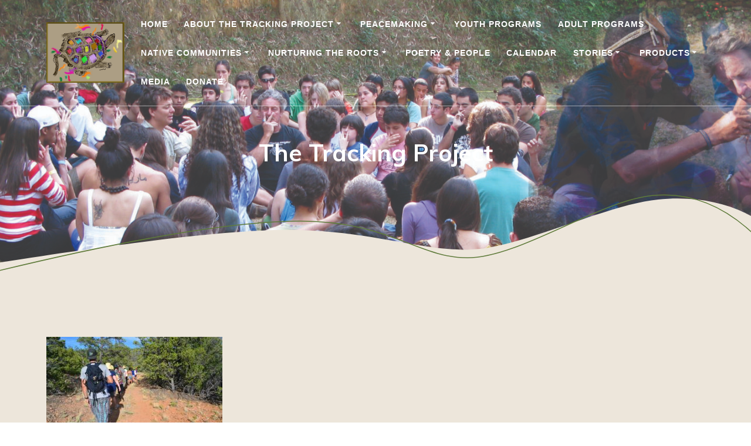

--- FILE ---
content_type: text/html; charset=UTF-8
request_url: https://thetrackingproject.org/nurturing-the-roots/dsc_3511/
body_size: 14902
content:
<!DOCTYPE html>
<html lang="en">
<head><style>img.lazy{min-height:1px}</style><link rel="preload" href="https://thetrackingproject.org/wp-content/plugins/w3-total-cache/pub/js/lazyload.min.js" as="script">
    <meta charset="UTF-8">
    <meta name="viewport" content="width=device-width, initial-scale=1">
    <link rel="profile" href="http://gmpg.org/xfn/11">

	    <script>
        (function (exports, d) {
            var _isReady = false,
                _event,
                _fns = [];

            function onReady(event) {
                d.removeEventListener("DOMContentLoaded", onReady);
                _isReady = true;
                _event = event;
                _fns.forEach(function (_fn) {
                    var fn = _fn[0],
                        context = _fn[1];
                    fn.call(context || exports, window.jQuery);
                });
            }

            function onReadyIe(event) {
                if (d.readyState === "complete") {
                    d.detachEvent("onreadystatechange", onReadyIe);
                    _isReady = true;
                    _event = event;
                    _fns.forEach(function (_fn) {
                        var fn = _fn[0],
                            context = _fn[1];
                        fn.call(context || exports, event);
                    });
                }
            }

            d.addEventListener && d.addEventListener("DOMContentLoaded", onReady) ||
            d.attachEvent && d.attachEvent("onreadystatechange", onReadyIe);

            function domReady(fn, context) {
                if (_isReady) {
                    fn.call(context, _event);
                }

                _fns.push([fn, context]);
            }

            exports.mesmerizeDomReady = domReady;
        })(window, document);
    </script>
	
	  <meta name='robots' content='index, follow, max-image-preview:large, max-snippet:-1, max-video-preview:-1' />

	<!-- This site is optimized with the Yoast SEO plugin v21.1 - https://yoast.com/wordpress/plugins/seo/ -->
	<title>Nurturing the Roots: Mentor Training - The Tracking Project</title>
	<link rel="canonical" href="https://thetrackingproject.org/nurturing-the-roots/dsc_3511/" />
	<meta property="og:locale" content="en_US" />
	<meta property="og:type" content="article" />
	<meta property="og:title" content="Nurturing the Roots: Mentor Training - The Tracking Project" />
	<meta property="og:description" content="Nurturing the Roots: Mentor Training" />
	<meta property="og:url" content="https://thetrackingproject.org/nurturing-the-roots/dsc_3511/" />
	<meta property="og:site_name" content="The Tracking Project" />
	<meta property="article:modified_time" content="2022-05-21T22:54:10+00:00" />
	<meta property="og:image" content="https://thetrackingproject.org/nurturing-the-roots/dsc_3511" />
	<meta property="og:image:width" content="2048" />
	<meta property="og:image:height" content="1365" />
	<meta property="og:image:type" content="image/jpeg" />
	<script type="application/ld+json" class="yoast-schema-graph">{"@context":"https://schema.org","@graph":[{"@type":"WebPage","@id":"https://thetrackingproject.org/nurturing-the-roots/dsc_3511/","url":"https://thetrackingproject.org/nurturing-the-roots/dsc_3511/","name":"Nurturing the Roots: Mentor Training - The Tracking Project","isPartOf":{"@id":"https://thetrackingproject.org/#website"},"primaryImageOfPage":{"@id":"https://thetrackingproject.org/nurturing-the-roots/dsc_3511/#primaryimage"},"image":{"@id":"https://thetrackingproject.org/nurturing-the-roots/dsc_3511/#primaryimage"},"thumbnailUrl":"https://thetrackingproject.org/wp-content/uploads/2022/05/DSC_3511.jpg","datePublished":"2022-05-10T02:16:50+00:00","dateModified":"2022-05-21T22:54:10+00:00","breadcrumb":{"@id":"https://thetrackingproject.org/nurturing-the-roots/dsc_3511/#breadcrumb"},"inLanguage":"en","potentialAction":[{"@type":"ReadAction","target":["https://thetrackingproject.org/nurturing-the-roots/dsc_3511/"]}]},{"@type":"ImageObject","inLanguage":"en","@id":"https://thetrackingproject.org/nurturing-the-roots/dsc_3511/#primaryimage","url":"https://thetrackingproject.org/wp-content/uploads/2022/05/DSC_3511.jpg","contentUrl":"https://thetrackingproject.org/wp-content/uploads/2022/05/DSC_3511.jpg","width":2048,"height":1365,"caption":"Nurturing the Roots: Mentor Training"},{"@type":"BreadcrumbList","@id":"https://thetrackingproject.org/nurturing-the-roots/dsc_3511/#breadcrumb","itemListElement":[{"@type":"ListItem","position":1,"name":"Home","item":"https://thetrackingproject.org/"},{"@type":"ListItem","position":2,"name":"Nurturing the Roots","item":"https://thetrackingproject.org/nurturing-the-roots/"},{"@type":"ListItem","position":3,"name":"Nurturing the Roots: Mentor Training"}]},{"@type":"WebSite","@id":"https://thetrackingproject.org/#website","url":"https://thetrackingproject.org/","name":"The Tracking Project","description":"The Tracking Project","publisher":{"@id":"https://thetrackingproject.org/#organization"},"potentialAction":[{"@type":"SearchAction","target":{"@type":"EntryPoint","urlTemplate":"https://thetrackingproject.org/?s={search_term_string}"},"query-input":"required name=search_term_string"}],"inLanguage":"en"},{"@type":"Organization","@id":"https://thetrackingproject.org/#organization","name":"The Tracking Project","url":"https://thetrackingproject.org/","logo":{"@type":"ImageObject","inLanguage":"en","@id":"https://thetrackingproject.org/#/schema/logo/image/","url":"https://thetrackingproject.org/wp-content/uploads/2021/11/turtlecolor-icon.png","contentUrl":"https://thetrackingproject.org/wp-content/uploads/2021/11/turtlecolor-icon.png","width":800,"height":621,"caption":"The Tracking Project"},"image":{"@id":"https://thetrackingproject.org/#/schema/logo/image/"}}]}</script>
	<!-- / Yoast SEO plugin. -->


<link rel='dns-prefetch' href='//fonts.googleapis.com' />
<link rel="alternate" type="application/rss+xml" title="The Tracking Project &raquo; Feed" href="https://thetrackingproject.org/feed/" />
<link rel="alternate" type="application/rss+xml" title="The Tracking Project &raquo; Comments Feed" href="https://thetrackingproject.org/comments/feed/" />
<script type="text/javascript">
window._wpemojiSettings = {"baseUrl":"https:\/\/s.w.org\/images\/core\/emoji\/14.0.0\/72x72\/","ext":".png","svgUrl":"https:\/\/s.w.org\/images\/core\/emoji\/14.0.0\/svg\/","svgExt":".svg","source":{"concatemoji":"https:\/\/thetrackingproject.org\/wp-includes\/js\/wp-emoji-release.min.js?ver=6.1.8"}};
/*! This file is auto-generated */
!function(e,a,t){var n,r,o,i=a.createElement("canvas"),p=i.getContext&&i.getContext("2d");function s(e,t){var a=String.fromCharCode,e=(p.clearRect(0,0,i.width,i.height),p.fillText(a.apply(this,e),0,0),i.toDataURL());return p.clearRect(0,0,i.width,i.height),p.fillText(a.apply(this,t),0,0),e===i.toDataURL()}function c(e){var t=a.createElement("script");t.src=e,t.defer=t.type="text/javascript",a.getElementsByTagName("head")[0].appendChild(t)}for(o=Array("flag","emoji"),t.supports={everything:!0,everythingExceptFlag:!0},r=0;r<o.length;r++)t.supports[o[r]]=function(e){if(p&&p.fillText)switch(p.textBaseline="top",p.font="600 32px Arial",e){case"flag":return s([127987,65039,8205,9895,65039],[127987,65039,8203,9895,65039])?!1:!s([55356,56826,55356,56819],[55356,56826,8203,55356,56819])&&!s([55356,57332,56128,56423,56128,56418,56128,56421,56128,56430,56128,56423,56128,56447],[55356,57332,8203,56128,56423,8203,56128,56418,8203,56128,56421,8203,56128,56430,8203,56128,56423,8203,56128,56447]);case"emoji":return!s([129777,127995,8205,129778,127999],[129777,127995,8203,129778,127999])}return!1}(o[r]),t.supports.everything=t.supports.everything&&t.supports[o[r]],"flag"!==o[r]&&(t.supports.everythingExceptFlag=t.supports.everythingExceptFlag&&t.supports[o[r]]);t.supports.everythingExceptFlag=t.supports.everythingExceptFlag&&!t.supports.flag,t.DOMReady=!1,t.readyCallback=function(){t.DOMReady=!0},t.supports.everything||(n=function(){t.readyCallback()},a.addEventListener?(a.addEventListener("DOMContentLoaded",n,!1),e.addEventListener("load",n,!1)):(e.attachEvent("onload",n),a.attachEvent("onreadystatechange",function(){"complete"===a.readyState&&t.readyCallback()})),(e=t.source||{}).concatemoji?c(e.concatemoji):e.wpemoji&&e.twemoji&&(c(e.twemoji),c(e.wpemoji)))}(window,document,window._wpemojiSettings);
</script>
<style type="text/css">
img.wp-smiley,
img.emoji {
	display: inline !important;
	border: none !important;
	box-shadow: none !important;
	height: 1em !important;
	width: 1em !important;
	margin: 0 0.07em !important;
	vertical-align: -0.1em !important;
	background: none !important;
	padding: 0 !important;
}
</style>
	<link rel='stylesheet' id='wp-block-library-css' href='https://thetrackingproject.org/wp-includes/css/dist/block-library/style.min.css?ver=6.1.8' type='text/css' media='all' />
<link rel='stylesheet' id='classic-theme-styles-css' href='https://thetrackingproject.org/wp-includes/css/classic-themes.min.css?ver=1' type='text/css' media='all' />
<style id='global-styles-inline-css' type='text/css'>
body{--wp--preset--color--black: #000000;--wp--preset--color--cyan-bluish-gray: #abb8c3;--wp--preset--color--white: #ffffff;--wp--preset--color--pale-pink: #f78da7;--wp--preset--color--vivid-red: #cf2e2e;--wp--preset--color--luminous-vivid-orange: #ff6900;--wp--preset--color--luminous-vivid-amber: #fcb900;--wp--preset--color--light-green-cyan: #7bdcb5;--wp--preset--color--vivid-green-cyan: #00d084;--wp--preset--color--pale-cyan-blue: #8ed1fc;--wp--preset--color--vivid-cyan-blue: #0693e3;--wp--preset--color--vivid-purple: #9b51e0;--wp--preset--gradient--vivid-cyan-blue-to-vivid-purple: linear-gradient(135deg,rgba(6,147,227,1) 0%,rgb(155,81,224) 100%);--wp--preset--gradient--light-green-cyan-to-vivid-green-cyan: linear-gradient(135deg,rgb(122,220,180) 0%,rgb(0,208,130) 100%);--wp--preset--gradient--luminous-vivid-amber-to-luminous-vivid-orange: linear-gradient(135deg,rgba(252,185,0,1) 0%,rgba(255,105,0,1) 100%);--wp--preset--gradient--luminous-vivid-orange-to-vivid-red: linear-gradient(135deg,rgba(255,105,0,1) 0%,rgb(207,46,46) 100%);--wp--preset--gradient--very-light-gray-to-cyan-bluish-gray: linear-gradient(135deg,rgb(238,238,238) 0%,rgb(169,184,195) 100%);--wp--preset--gradient--cool-to-warm-spectrum: linear-gradient(135deg,rgb(74,234,220) 0%,rgb(151,120,209) 20%,rgb(207,42,186) 40%,rgb(238,44,130) 60%,rgb(251,105,98) 80%,rgb(254,248,76) 100%);--wp--preset--gradient--blush-light-purple: linear-gradient(135deg,rgb(255,206,236) 0%,rgb(152,150,240) 100%);--wp--preset--gradient--blush-bordeaux: linear-gradient(135deg,rgb(254,205,165) 0%,rgb(254,45,45) 50%,rgb(107,0,62) 100%);--wp--preset--gradient--luminous-dusk: linear-gradient(135deg,rgb(255,203,112) 0%,rgb(199,81,192) 50%,rgb(65,88,208) 100%);--wp--preset--gradient--pale-ocean: linear-gradient(135deg,rgb(255,245,203) 0%,rgb(182,227,212) 50%,rgb(51,167,181) 100%);--wp--preset--gradient--electric-grass: linear-gradient(135deg,rgb(202,248,128) 0%,rgb(113,206,126) 100%);--wp--preset--gradient--midnight: linear-gradient(135deg,rgb(2,3,129) 0%,rgb(40,116,252) 100%);--wp--preset--duotone--dark-grayscale: url('#wp-duotone-dark-grayscale');--wp--preset--duotone--grayscale: url('#wp-duotone-grayscale');--wp--preset--duotone--purple-yellow: url('#wp-duotone-purple-yellow');--wp--preset--duotone--blue-red: url('#wp-duotone-blue-red');--wp--preset--duotone--midnight: url('#wp-duotone-midnight');--wp--preset--duotone--magenta-yellow: url('#wp-duotone-magenta-yellow');--wp--preset--duotone--purple-green: url('#wp-duotone-purple-green');--wp--preset--duotone--blue-orange: url('#wp-duotone-blue-orange');--wp--preset--font-size--small: 13px;--wp--preset--font-size--medium: 20px;--wp--preset--font-size--large: 36px;--wp--preset--font-size--x-large: 42px;--wp--preset--spacing--20: 0.44rem;--wp--preset--spacing--30: 0.67rem;--wp--preset--spacing--40: 1rem;--wp--preset--spacing--50: 1.5rem;--wp--preset--spacing--60: 2.25rem;--wp--preset--spacing--70: 3.38rem;--wp--preset--spacing--80: 5.06rem;}:where(.is-layout-flex){gap: 0.5em;}body .is-layout-flow > .alignleft{float: left;margin-inline-start: 0;margin-inline-end: 2em;}body .is-layout-flow > .alignright{float: right;margin-inline-start: 2em;margin-inline-end: 0;}body .is-layout-flow > .aligncenter{margin-left: auto !important;margin-right: auto !important;}body .is-layout-constrained > .alignleft{float: left;margin-inline-start: 0;margin-inline-end: 2em;}body .is-layout-constrained > .alignright{float: right;margin-inline-start: 2em;margin-inline-end: 0;}body .is-layout-constrained > .aligncenter{margin-left: auto !important;margin-right: auto !important;}body .is-layout-constrained > :where(:not(.alignleft):not(.alignright):not(.alignfull)){max-width: var(--wp--style--global--content-size);margin-left: auto !important;margin-right: auto !important;}body .is-layout-constrained > .alignwide{max-width: var(--wp--style--global--wide-size);}body .is-layout-flex{display: flex;}body .is-layout-flex{flex-wrap: wrap;align-items: center;}body .is-layout-flex > *{margin: 0;}:where(.wp-block-columns.is-layout-flex){gap: 2em;}.has-black-color{color: var(--wp--preset--color--black) !important;}.has-cyan-bluish-gray-color{color: var(--wp--preset--color--cyan-bluish-gray) !important;}.has-white-color{color: var(--wp--preset--color--white) !important;}.has-pale-pink-color{color: var(--wp--preset--color--pale-pink) !important;}.has-vivid-red-color{color: var(--wp--preset--color--vivid-red) !important;}.has-luminous-vivid-orange-color{color: var(--wp--preset--color--luminous-vivid-orange) !important;}.has-luminous-vivid-amber-color{color: var(--wp--preset--color--luminous-vivid-amber) !important;}.has-light-green-cyan-color{color: var(--wp--preset--color--light-green-cyan) !important;}.has-vivid-green-cyan-color{color: var(--wp--preset--color--vivid-green-cyan) !important;}.has-pale-cyan-blue-color{color: var(--wp--preset--color--pale-cyan-blue) !important;}.has-vivid-cyan-blue-color{color: var(--wp--preset--color--vivid-cyan-blue) !important;}.has-vivid-purple-color{color: var(--wp--preset--color--vivid-purple) !important;}.has-black-background-color{background-color: var(--wp--preset--color--black) !important;}.has-cyan-bluish-gray-background-color{background-color: var(--wp--preset--color--cyan-bluish-gray) !important;}.has-white-background-color{background-color: var(--wp--preset--color--white) !important;}.has-pale-pink-background-color{background-color: var(--wp--preset--color--pale-pink) !important;}.has-vivid-red-background-color{background-color: var(--wp--preset--color--vivid-red) !important;}.has-luminous-vivid-orange-background-color{background-color: var(--wp--preset--color--luminous-vivid-orange) !important;}.has-luminous-vivid-amber-background-color{background-color: var(--wp--preset--color--luminous-vivid-amber) !important;}.has-light-green-cyan-background-color{background-color: var(--wp--preset--color--light-green-cyan) !important;}.has-vivid-green-cyan-background-color{background-color: var(--wp--preset--color--vivid-green-cyan) !important;}.has-pale-cyan-blue-background-color{background-color: var(--wp--preset--color--pale-cyan-blue) !important;}.has-vivid-cyan-blue-background-color{background-color: var(--wp--preset--color--vivid-cyan-blue) !important;}.has-vivid-purple-background-color{background-color: var(--wp--preset--color--vivid-purple) !important;}.has-black-border-color{border-color: var(--wp--preset--color--black) !important;}.has-cyan-bluish-gray-border-color{border-color: var(--wp--preset--color--cyan-bluish-gray) !important;}.has-white-border-color{border-color: var(--wp--preset--color--white) !important;}.has-pale-pink-border-color{border-color: var(--wp--preset--color--pale-pink) !important;}.has-vivid-red-border-color{border-color: var(--wp--preset--color--vivid-red) !important;}.has-luminous-vivid-orange-border-color{border-color: var(--wp--preset--color--luminous-vivid-orange) !important;}.has-luminous-vivid-amber-border-color{border-color: var(--wp--preset--color--luminous-vivid-amber) !important;}.has-light-green-cyan-border-color{border-color: var(--wp--preset--color--light-green-cyan) !important;}.has-vivid-green-cyan-border-color{border-color: var(--wp--preset--color--vivid-green-cyan) !important;}.has-pale-cyan-blue-border-color{border-color: var(--wp--preset--color--pale-cyan-blue) !important;}.has-vivid-cyan-blue-border-color{border-color: var(--wp--preset--color--vivid-cyan-blue) !important;}.has-vivid-purple-border-color{border-color: var(--wp--preset--color--vivid-purple) !important;}.has-vivid-cyan-blue-to-vivid-purple-gradient-background{background: var(--wp--preset--gradient--vivid-cyan-blue-to-vivid-purple) !important;}.has-light-green-cyan-to-vivid-green-cyan-gradient-background{background: var(--wp--preset--gradient--light-green-cyan-to-vivid-green-cyan) !important;}.has-luminous-vivid-amber-to-luminous-vivid-orange-gradient-background{background: var(--wp--preset--gradient--luminous-vivid-amber-to-luminous-vivid-orange) !important;}.has-luminous-vivid-orange-to-vivid-red-gradient-background{background: var(--wp--preset--gradient--luminous-vivid-orange-to-vivid-red) !important;}.has-very-light-gray-to-cyan-bluish-gray-gradient-background{background: var(--wp--preset--gradient--very-light-gray-to-cyan-bluish-gray) !important;}.has-cool-to-warm-spectrum-gradient-background{background: var(--wp--preset--gradient--cool-to-warm-spectrum) !important;}.has-blush-light-purple-gradient-background{background: var(--wp--preset--gradient--blush-light-purple) !important;}.has-blush-bordeaux-gradient-background{background: var(--wp--preset--gradient--blush-bordeaux) !important;}.has-luminous-dusk-gradient-background{background: var(--wp--preset--gradient--luminous-dusk) !important;}.has-pale-ocean-gradient-background{background: var(--wp--preset--gradient--pale-ocean) !important;}.has-electric-grass-gradient-background{background: var(--wp--preset--gradient--electric-grass) !important;}.has-midnight-gradient-background{background: var(--wp--preset--gradient--midnight) !important;}.has-small-font-size{font-size: var(--wp--preset--font-size--small) !important;}.has-medium-font-size{font-size: var(--wp--preset--font-size--medium) !important;}.has-large-font-size{font-size: var(--wp--preset--font-size--large) !important;}.has-x-large-font-size{font-size: var(--wp--preset--font-size--x-large) !important;}
.wp-block-navigation a:where(:not(.wp-element-button)){color: inherit;}
:where(.wp-block-columns.is-layout-flex){gap: 2em;}
.wp-block-pullquote{font-size: 1.5em;line-height: 1.6;}
</style>
<link rel='stylesheet' id='titan-adminbar-styles-css' href='https://thetrackingproject.org/wp-content/plugins/anti-spam/assets/css/admin-bar.css?ver=7.3.5' type='text/css' media='all' />
<link rel='stylesheet' id='jquery-ui-css' href='https://thetrackingproject.org/wp-content/plugins/soundy-background-music/css/jquery-ui-1.12.1/jquery-ui.css?ver=6.1.8' type='text/css' media='all' />
<link rel='stylesheet' id='soundy_front_end-css' href='https://thetrackingproject.org/wp-content/plugins/soundy-background-music/css/style-front-end.css?ver=6.1.8' type='text/css' media='all' />
<link rel='stylesheet' id='widgetopts-styles-css' href='https://thetrackingproject.org/wp-content/plugins/widget-options/assets/css/widget-options.css' type='text/css' media='all' />
<link rel='stylesheet' id='widgets-on-pages-css' href='https://thetrackingproject.org/wp-content/plugins/widgets-on-pages/public/css/widgets-on-pages-public.css?ver=1.4.0' type='text/css' media='all' />
<link rel='stylesheet' id='h5ap-public-css' href='https://thetrackingproject.org/wp-content/plugins/html5-audio-player/assets/css/style.css?ver=1757554701' type='text/css' media='all' />
<link rel='stylesheet' id='wp-lightbox-2.min.css-css' href='https://thetrackingproject.org/wp-content/plugins/wp-lightbox-2/styles/lightbox.min.css?ver=1.3.4' type='text/css' media='all' />
<link rel='stylesheet' id='parent-style-css' href='https://thetrackingproject.org/wp-content/themes/mesmerize/style.css?ver=6.1.8' type='text/css' media='all' />
<link rel='stylesheet' id='child-style-css' href='https://thetrackingproject.org/wp-content/themes/mesmerize-child-mesmerize-child/style.css?ver=6.1.8' type='text/css' media='all' />
<link rel='stylesheet' id='mesmerize-style-css' href='https://thetrackingproject.org/wp-content/themes/mesmerize-child-mesmerize-child/style.css?ver=1.0' type='text/css' media='all' />
<style id='mesmerize-style-inline-css' type='text/css'>
img.logo.dark, img.custom-logo{width:auto;max-height:103px !important;}
/** cached kirki style */@media screen and (min-width: 768px){.header{background-position:center center;}}.mesmerize-front-page .header-separator .svg-white-bg{fill:#ffffff!important;}.mesmerize-front-page .header-separator path.svg-accent{stroke:rgb(151,144,82)!important;}.mesmerize-front-page .header-separator svg{height:42px!important;}.header.color-overlay:after{filter:invert(0%) ;}body .header .svg-white-bg{fill:#F5FAFD!important;}.mesmerize-inner-page .header .svg-accent{stroke:rgb(95,123,59)!important;}.header-separator svg{height:154px!important;}.header-homepage .header-description-row{padding-top:14%;padding-bottom:8%;}.inner-header-description{padding-top:8%;padding-bottom:15%;}.mesmerize-front-page .navigation-bar.bordered{border-bottom-color:rgba(141,144,7,0.5);border-bottom-width:1px;border-bottom-style:solid;}.mesmerize-inner-page .navigation-bar.bordered{border-bottom-color:rgba(255, 255, 255, 0.5);border-bottom-width:1px;border-bottom-style:solid;}@media screen and (max-width:767px){.header-homepage .header-description-row{padding-top:10%;padding-bottom:10%;}}@media only screen and (min-width: 768px){.header-content .align-holder{width:85%!important;}.inner-header-description{text-align:center!important;}}
</style>
<link rel='stylesheet' id='mesmerize-style-bundle-css' href='https://thetrackingproject.org/wp-content/themes/mesmerize/assets/css/theme.bundle.min.css?ver=1.0' type='text/css' media='all' />
<link rel='stylesheet' id='mesmerize-fonts-css' href="" data-href='https://fonts.googleapis.com/css?family=Open+Sans%3A300%2C400%2C600%2C700%7CMuli%3A300%2C300italic%2C400%2C400italic%2C600%2C600italic%2C700%2C700italic%2C900%2C900italic%7CPlayfair+Display%3A400%2C400italic%2C700%2C700italic&#038;subset=latin%2Clatin-ext&#038;display=swap' type='text/css' media='all' />
<script type='text/javascript' src='https://thetrackingproject.org/wp-includes/js/jquery/jquery.min.js?ver=3.6.1' id='jquery-core-js'></script>
<script type='text/javascript' src='https://thetrackingproject.org/wp-includes/js/jquery/jquery-migrate.min.js?ver=3.3.2' id='jquery-migrate-js'></script>
<script type='text/javascript' id='jquery-js-after'>
    
        (function () {
            function setHeaderTopSpacing() {

                setTimeout(function() {
                  var headerTop = document.querySelector('.header-top');
                  var headers = document.querySelectorAll('.header-wrapper .header,.header-wrapper .header-homepage');

                  for (var i = 0; i < headers.length; i++) {
                      var item = headers[i];
                      item.style.paddingTop = headerTop.getBoundingClientRect().height + "px";
                  }

                    var languageSwitcher = document.querySelector('.mesmerize-language-switcher');

                    if(languageSwitcher){
                        languageSwitcher.style.top = "calc( " +  headerTop.getBoundingClientRect().height + "px + 1rem)" ;
                    }
                    
                }, 100);

             
            }

            window.addEventListener('resize', setHeaderTopSpacing);
            window.mesmerizeSetHeaderTopSpacing = setHeaderTopSpacing
            mesmerizeDomReady(setHeaderTopSpacing);
        })();
    
    
</script>
<script type='text/javascript' src='https://thetrackingproject.org/wp-content/plugins/soundy-background-music/js/front-end.js?ver=6.1.8' id='soundy-front-end-js'></script>
<link rel="https://api.w.org/" href="https://thetrackingproject.org/wp-json/" /><link rel="alternate" type="application/json" href="https://thetrackingproject.org/wp-json/wp/v2/media/4830" /><link rel="EditURI" type="application/rsd+xml" title="RSD" href="https://thetrackingproject.org/xmlrpc.php?rsd" />
<link rel="wlwmanifest" type="application/wlwmanifest+xml" href="https://thetrackingproject.org/wp-includes/wlwmanifest.xml" />
<meta name="generator" content="WordPress 6.1.8" />
<link rel='shortlink' href='https://thetrackingproject.org/?p=4830' />
<link rel="alternate" type="application/json+oembed" href="https://thetrackingproject.org/wp-json/oembed/1.0/embed?url=https%3A%2F%2Fthetrackingproject.org%2Fnurturing-the-roots%2Fdsc_3511%2F" />
<link rel="alternate" type="text/xml+oembed" href="https://thetrackingproject.org/wp-json/oembed/1.0/embed?url=https%3A%2F%2Fthetrackingproject.org%2Fnurturing-the-roots%2Fdsc_3511%2F&#038;format=xml" />
            <style>
                .mejs-container:has(.plyr){height: auto; background: transparent} .mejs-container:has(.plyr) .mejs-controls {display: none}
                .h5ap_all {
                    --shadow-color: 197deg 32% 65%;
                    border-radius: 6px;
                    box-shadow: 0px 0px 9.6px hsl(var(--shadow-color)/.36),0 1.7px 1.9px 0px hsl(var(--shadow-color)/.36),0 4.3px 1.8px -1.7px hsl(var(--shadow-color)/.36),-0.1px 10.6px 11.9px -2.5px hsl(var(--shadow-color)/.36);
                    margin: 16px auto;
                }
            </style>
                    <script>
                function h5vpLoader({id, source, type}){
                    const element = document.getElementById(id);
                    if(!element && !srcLoaded){
                        if(type === 'script'){
                            const script = document.createElement('script');
                            script.src = `https://thetrackingproject.org/wp-content/plugins/html5-audio-player/${source}`;
                            script.id = id;
                            document.getElementsByTagName("head")[0].appendChild(script);
                        }
                        if(type === 'css'){
                            const link = document.createElement('link');
                            link.href = `https://thetrackingproject.org/wp-content/plugins/html5-audio-player/${source}`;
                            link.rel = 'stylesheet';
                            document.getElementsByTagName("head")[0].appendChild(link);
                        }
                    }
                }

                function loadHVPAssets(){
                    const assets = [
                        {id: 'h5ap-public-css', source: 'assets/css/style.css', type: 'css'},
                        {id: 'bplugins-plyrio-css', source: 'assets/css/player.min.css', type: 'css'},
                        {id: 'bplugins-plyrio-js', source: 'js/player.js', type: 'script'},
                        {id: 'h5ap-player-js', source: 'dist/player.js', type: 'script'},
                    ];

                    if(typeof hpublic === 'undefined'){
                        const script = document.createElement('script');
                        script.innerText = `var hpublic = {siteUrl: 'https://thetrackingproject.org', userId: 0}`;
                        document.getElementsByTagName("head")[0].appendChild(script);
                    }
                    assets.map(item => h5vpLoader(item));
                }
                document.addEventListener('DOMContentLoaded', function(){
                    const isPlayer = document.querySelector(".h5ap_player");
                    if(isPlayer){
                        loadHVPAssets();
                    }
                })
            </script>
        		<style>
			span.h5ap_single_button {
				background: #000;
				width: 50px;
				height: 50px;
				border-radius: 50px;
			}
			span#h5ap_single_button span svg {
				fill: #ffffff !important;
				cursor: pointer;
			}
			span.h5ap_single_button span svg {
				height: 25px;
				width: 25px;
			}
			#skin_default .plyr__control,#skin_default .plyr__time{color: #4f5b5f}
			#skin_default .plyr__control:hover{background: #1aafff;color: #f5f5f5}
			#skin_default .plyr__controls {background: #f5f5f5}
			#skin_default .plyr__controls__item input {color: #1aafff}
			.plyr {--plyr-color-main: #4f5b5f}
			/* Custom Css */
						</style>
		    <script type="text/javascript" data-name="async-styles">
        (function () {
            var links = document.querySelectorAll('link[data-href]');
            for (var i = 0; i < links.length; i++) {
                var item = links[i];
                item.href = item.getAttribute('data-href')
            }
        })();
    </script>
	<style type="text/css">.broken_link, a.broken_link {
	text-decoration: line-through;
}</style><style type="text/css">.heading{width:10sec;}</style><link rel="icon" href="https://thetrackingproject.org/wp-content/uploads/2021/11/cropped-site-icon-1-32x32.png" sizes="32x32" />
<link rel="icon" href="https://thetrackingproject.org/wp-content/uploads/2021/11/cropped-site-icon-1-192x192.png" sizes="192x192" />
<link rel="apple-touch-icon" href="https://thetrackingproject.org/wp-content/uploads/2021/11/cropped-site-icon-1-180x180.png" />
<meta name="msapplication-TileImage" content="https://thetrackingproject.org/wp-content/uploads/2021/11/cropped-site-icon-1-270x270.png" />
		<style type="text/css" id="wp-custom-css">
			/* body background colors and font sizes and colors */
body {
    color: #18100a;
    background-color: #ede6db !important;
}
body .header .svg-white-bg {
    fill: #ede6db!important;
}
.page .svg-white-bg {
    fill: #ede6db!important;
}
body {
    background: #18100a;
    color: #3c434a;
    font-family: -apple-system,BlinkMacSystemFont,"Segoe UI",Roboto,Oxygen-Sans,Ubuntu,Cantarell,"Helvetica Neue",sans-serif;
    font-size: 16px;
    line-height: 1.4em;
    min-width: 600px;
}
body.custom-background, .mesmerize-front-page.mesmerize-content-padding .page-content, .mesmerize-inner-page .page-content, .mesmerize-inner-page .content {
    background-color: #ede6db;
}
.mesmerize-inner-page .page-content, .mesmerize-inner-page .content, .mesmerize-front-page.mesmerize-content-padding .page-content {
    background-color: #ede6db !important;
}
.mesmerize-front-page .header-separator .svg-white-bg {
    fill: #ede6db!important;
}
/* fonts */
.elementor-widget-text-editor {
    color: #000000;
	  }
a {
    color: #2C5E1A;
}
.elementor-2844 .elementor-element.elementor-element-80b0d76 .elementor-heading-title {
    color: #756300;
}
h2 {
	color: #756300;
}
blockquote {
    color: #756300;
}
/* captions */
time, cite, small, figcaption {
    font-size: 12px;
	  margin-top: 10px;
}
.elementor-widget-image .widget-image-caption {
    color: #000000;
}
.wp-caption {
    background: #ede6db;
}
/* homepage hero image and title sizes */
p.header-subtitle2, p.header-subtitle {
    font-size: 2.5rem;
    margin-bottom: 0;
		font-weight: bolder;
}
.elementor-widget-heading .elementor-heading-title {
    color: #345414;
}
input, textarea, select {
    background-color: #ede6db;
}
@media screen and (max-width: 488px){

.header-homepage{
min-height:300px !important;
padding-bottom:0px !important;
margin-top:100px !important;
}
.mesmerize-content-padding #page > .page-content, .mesmerize-inner-page #page > .page-content {
    padding-top: 1rem;
    padding-bottom: 1rem;
}
.backstretch-item img{
width: 400px !important;
left: 0 !important;
top: 0 !important;
position: absolute !important;
height: 220px !important;
}
.backstretch{
height:250px !important;
}
	}

@media screen and (max-width: 488px){
	h1.hero-title {
    font-size: 1.9rem;
	  margin-top: 10px;
    line-height: 0.8;
}
	h2, .h2 {
    font-size: 2.5rem !important;
    line-height: 2.5rem !important;
}
p.header-subtitle2, p.header-subtitle {
    font-size: 1.9rem;
    margin-bottom: 0;
	  margin-left: 0px;
	  margin-right: 200px;
}
}
h1.hero-title {
	display: none;
}
		</style>
			<style id="page-content-custom-styles">
			</style>
	        <style data-name="header-shapes">
            .header.color-overlay:after {background:url(https://thetrackingproject.org/wp-content/themes/mesmerize/assets/images/header-shapes/circles.png) center center/ cover no-repeat}        </style>
            <style data-name="background-content-colors">
        .mesmerize-inner-page .page-content,
        .mesmerize-inner-page .content,
        .mesmerize-front-page.mesmerize-content-padding .page-content {
            background-color: #F5FAFD;
        }
    </style>
    </head>

<body class="attachment attachment-template-default attachmentid-4830 attachment-jpeg wp-custom-logo overlap-first-section offcanvas_menu-tablet mesmerize-inner-page elementor-default elementor-kit-2743">
<svg xmlns="http://www.w3.org/2000/svg" viewBox="0 0 0 0" width="0" height="0" focusable="false" role="none" style="visibility: hidden; position: absolute; left: -9999px; overflow: hidden;" ><defs><filter id="wp-duotone-dark-grayscale"><feColorMatrix color-interpolation-filters="sRGB" type="matrix" values=" .299 .587 .114 0 0 .299 .587 .114 0 0 .299 .587 .114 0 0 .299 .587 .114 0 0 " /><feComponentTransfer color-interpolation-filters="sRGB" ><feFuncR type="table" tableValues="0 0.49803921568627" /><feFuncG type="table" tableValues="0 0.49803921568627" /><feFuncB type="table" tableValues="0 0.49803921568627" /><feFuncA type="table" tableValues="1 1" /></feComponentTransfer><feComposite in2="SourceGraphic" operator="in" /></filter></defs></svg><svg xmlns="http://www.w3.org/2000/svg" viewBox="0 0 0 0" width="0" height="0" focusable="false" role="none" style="visibility: hidden; position: absolute; left: -9999px; overflow: hidden;" ><defs><filter id="wp-duotone-grayscale"><feColorMatrix color-interpolation-filters="sRGB" type="matrix" values=" .299 .587 .114 0 0 .299 .587 .114 0 0 .299 .587 .114 0 0 .299 .587 .114 0 0 " /><feComponentTransfer color-interpolation-filters="sRGB" ><feFuncR type="table" tableValues="0 1" /><feFuncG type="table" tableValues="0 1" /><feFuncB type="table" tableValues="0 1" /><feFuncA type="table" tableValues="1 1" /></feComponentTransfer><feComposite in2="SourceGraphic" operator="in" /></filter></defs></svg><svg xmlns="http://www.w3.org/2000/svg" viewBox="0 0 0 0" width="0" height="0" focusable="false" role="none" style="visibility: hidden; position: absolute; left: -9999px; overflow: hidden;" ><defs><filter id="wp-duotone-purple-yellow"><feColorMatrix color-interpolation-filters="sRGB" type="matrix" values=" .299 .587 .114 0 0 .299 .587 .114 0 0 .299 .587 .114 0 0 .299 .587 .114 0 0 " /><feComponentTransfer color-interpolation-filters="sRGB" ><feFuncR type="table" tableValues="0.54901960784314 0.98823529411765" /><feFuncG type="table" tableValues="0 1" /><feFuncB type="table" tableValues="0.71764705882353 0.25490196078431" /><feFuncA type="table" tableValues="1 1" /></feComponentTransfer><feComposite in2="SourceGraphic" operator="in" /></filter></defs></svg><svg xmlns="http://www.w3.org/2000/svg" viewBox="0 0 0 0" width="0" height="0" focusable="false" role="none" style="visibility: hidden; position: absolute; left: -9999px; overflow: hidden;" ><defs><filter id="wp-duotone-blue-red"><feColorMatrix color-interpolation-filters="sRGB" type="matrix" values=" .299 .587 .114 0 0 .299 .587 .114 0 0 .299 .587 .114 0 0 .299 .587 .114 0 0 " /><feComponentTransfer color-interpolation-filters="sRGB" ><feFuncR type="table" tableValues="0 1" /><feFuncG type="table" tableValues="0 0.27843137254902" /><feFuncB type="table" tableValues="0.5921568627451 0.27843137254902" /><feFuncA type="table" tableValues="1 1" /></feComponentTransfer><feComposite in2="SourceGraphic" operator="in" /></filter></defs></svg><svg xmlns="http://www.w3.org/2000/svg" viewBox="0 0 0 0" width="0" height="0" focusable="false" role="none" style="visibility: hidden; position: absolute; left: -9999px; overflow: hidden;" ><defs><filter id="wp-duotone-midnight"><feColorMatrix color-interpolation-filters="sRGB" type="matrix" values=" .299 .587 .114 0 0 .299 .587 .114 0 0 .299 .587 .114 0 0 .299 .587 .114 0 0 " /><feComponentTransfer color-interpolation-filters="sRGB" ><feFuncR type="table" tableValues="0 0" /><feFuncG type="table" tableValues="0 0.64705882352941" /><feFuncB type="table" tableValues="0 1" /><feFuncA type="table" tableValues="1 1" /></feComponentTransfer><feComposite in2="SourceGraphic" operator="in" /></filter></defs></svg><svg xmlns="http://www.w3.org/2000/svg" viewBox="0 0 0 0" width="0" height="0" focusable="false" role="none" style="visibility: hidden; position: absolute; left: -9999px; overflow: hidden;" ><defs><filter id="wp-duotone-magenta-yellow"><feColorMatrix color-interpolation-filters="sRGB" type="matrix" values=" .299 .587 .114 0 0 .299 .587 .114 0 0 .299 .587 .114 0 0 .299 .587 .114 0 0 " /><feComponentTransfer color-interpolation-filters="sRGB" ><feFuncR type="table" tableValues="0.78039215686275 1" /><feFuncG type="table" tableValues="0 0.94901960784314" /><feFuncB type="table" tableValues="0.35294117647059 0.47058823529412" /><feFuncA type="table" tableValues="1 1" /></feComponentTransfer><feComposite in2="SourceGraphic" operator="in" /></filter></defs></svg><svg xmlns="http://www.w3.org/2000/svg" viewBox="0 0 0 0" width="0" height="0" focusable="false" role="none" style="visibility: hidden; position: absolute; left: -9999px; overflow: hidden;" ><defs><filter id="wp-duotone-purple-green"><feColorMatrix color-interpolation-filters="sRGB" type="matrix" values=" .299 .587 .114 0 0 .299 .587 .114 0 0 .299 .587 .114 0 0 .299 .587 .114 0 0 " /><feComponentTransfer color-interpolation-filters="sRGB" ><feFuncR type="table" tableValues="0.65098039215686 0.40392156862745" /><feFuncG type="table" tableValues="0 1" /><feFuncB type="table" tableValues="0.44705882352941 0.4" /><feFuncA type="table" tableValues="1 1" /></feComponentTransfer><feComposite in2="SourceGraphic" operator="in" /></filter></defs></svg><svg xmlns="http://www.w3.org/2000/svg" viewBox="0 0 0 0" width="0" height="0" focusable="false" role="none" style="visibility: hidden; position: absolute; left: -9999px; overflow: hidden;" ><defs><filter id="wp-duotone-blue-orange"><feColorMatrix color-interpolation-filters="sRGB" type="matrix" values=" .299 .587 .114 0 0 .299 .587 .114 0 0 .299 .587 .114 0 0 .299 .587 .114 0 0 " /><feComponentTransfer color-interpolation-filters="sRGB" ><feFuncR type="table" tableValues="0.098039215686275 1" /><feFuncG type="table" tableValues="0 0.66274509803922" /><feFuncB type="table" tableValues="0.84705882352941 0.41960784313725" /><feFuncA type="table" tableValues="1 1" /></feComponentTransfer><feComposite in2="SourceGraphic" operator="in" /></filter></defs></svg><style>
.screen-reader-text[href="#page-content"]:focus {
   background-color: #f1f1f1;
   border-radius: 3px;
   box-shadow: 0 0 2px 2px rgba(0, 0, 0, 0.6);
   clip: auto !important;
   clip-path: none;
   color: #21759b;

}
</style>
<a class="skip-link screen-reader-text" href="#page-content">Skip to content</a>

<div  id="page-top" class="header-top">
		<div class="navigation-bar boxed bordered" >
    <div class="navigation-wrapper gridContainer">
    	<div class="row basis-auto">
	        <div class="logo_col col-xs col-sm-fit">
	            <a href="https://thetrackingproject.org/" class="logo-link dark" rel="home" itemprop="url"  data-type="group"  data-dynamic-mod="true"><img width="2664" height="1990" src="data:image/svg+xml,%3Csvg%20xmlns='http://www.w3.org/2000/svg'%20viewBox='0%200%202664%201990'%3E%3C/svg%3E" data-src="https://thetrackingproject.org/wp-content/uploads/2023/05/cropped-TP-logo-300-DPI-white-logo-on-black-cropped.png" class="logo dark lazy" alt="" decoding="async" itemprop="logo" data-srcset="https://thetrackingproject.org/wp-content/uploads/2023/05/cropped-TP-logo-300-DPI-white-logo-on-black-cropped.png 2664w, https://thetrackingproject.org/wp-content/uploads/2023/05/cropped-TP-logo-300-DPI-white-logo-on-black-cropped-300x224.png 300w, https://thetrackingproject.org/wp-content/uploads/2023/05/cropped-TP-logo-300-DPI-white-logo-on-black-cropped-900x672.png 900w, https://thetrackingproject.org/wp-content/uploads/2023/05/cropped-TP-logo-300-DPI-white-logo-on-black-cropped-768x574.png 768w, https://thetrackingproject.org/wp-content/uploads/2023/05/cropped-TP-logo-300-DPI-white-logo-on-black-cropped-1536x1147.png 1536w, https://thetrackingproject.org/wp-content/uploads/2023/05/cropped-TP-logo-300-DPI-white-logo-on-black-cropped-2048x1530.png 2048w, https://thetrackingproject.org/wp-content/uploads/2023/05/cropped-TP-logo-300-DPI-white-logo-on-black-cropped-1024x765.png 1024w, https://thetrackingproject.org/wp-content/uploads/2023/05/cropped-TP-logo-300-DPI-white-logo-on-black-cropped-1446x1080.png 1446w" data-sizes="(max-width: 2664px) 100vw, 2664px" /></a><a href="https://thetrackingproject.org/" class="custom-logo-link" data-type="group"  data-dynamic-mod="true" rel="home"><img width="800" height="621" src="data:image/svg+xml,%3Csvg%20xmlns='http://www.w3.org/2000/svg'%20viewBox='0%200%20800%20621'%3E%3C/svg%3E" data-src="https://thetrackingproject.org/wp-content/uploads/2021/11/turtlecolor-icon.png" class="custom-logo lazy" alt="The Tracking Project Turtle Icon" decoding="async" data-srcset="https://thetrackingproject.org/wp-content/uploads/2021/11/turtlecolor-icon.png 800w, https://thetrackingproject.org/wp-content/uploads/2021/11/turtlecolor-icon-300x233.png 300w, https://thetrackingproject.org/wp-content/uploads/2021/11/turtlecolor-icon-768x596.png 768w" data-sizes="(max-width: 800px) 100vw, 800px" /></a>	        </div>
	        <div class="main_menu_col col-xs">
	            <div id="mainmenu_container" class="row"><ul id="main_menu" class="active-line-bottom main-menu dropdown-menu"><li id="menu-item-1440" class="menu-item menu-item-type-custom menu-item-object-custom menu-item-home menu-item-1440"><a href="https://thetrackingproject.org/">Home</a></li>
<li id="menu-item-1441" class="menu-item menu-item-type-post_type menu-item-object-page menu-item-has-children menu-item-1441"><a href="https://thetrackingproject.org/about/">About the Tracking Project</a>
<ul class="sub-menu">
	<li id="menu-item-3662" class="menu-item menu-item-type-post_type menu-item-object-page menu-item-3662"><a href="https://thetrackingproject.org/about/">About Us</a></li>
	<li id="menu-item-7011" class="menu-item menu-item-type-post_type menu-item-object-page menu-item-7011"><a href="https://thetrackingproject.org/message-from-the-director-2023-2/">Message from the Director 2025</a></li>
	<li id="menu-item-1442" class="menu-item menu-item-type-post_type menu-item-object-page menu-item-1442"><a href="https://thetrackingproject.org/about/turtle-story/">Turtle Story</a></li>
	<li id="menu-item-1444" class="menu-item menu-item-type-post_type menu-item-object-page menu-item-1444"><a href="https://thetrackingproject.org/lineage/our-teachers/">Lineage &#8211; Our Teachers</a></li>
	<li id="menu-item-1449" class="menu-item menu-item-type-post_type menu-item-object-page menu-item-1449"><a href="https://thetrackingproject.org/lineage/native-advisory-council/">Native Advisory Council</a></li>
	<li id="menu-item-1445" class="menu-item menu-item-type-post_type menu-item-object-page menu-item-1445"><a href="https://thetrackingproject.org/lineage/staff/">Staff</a></li>
</ul>
</li>
<li id="menu-item-1530" class="menu-item menu-item-type-post_type menu-item-object-page menu-item-has-children menu-item-1530"><a href="https://thetrackingproject.org/peacemaking/">Peacemaking</a>
<ul class="sub-menu">
	<li id="menu-item-2604" class="menu-item menu-item-type-post_type menu-item-object-page menu-item-2604"><a href="https://thetrackingproject.org/planting-the-tree-of-peace-hawaii/">Planting the Tree of Peace 2017</a></li>
	<li id="menu-item-1533" class="menu-item menu-item-type-post_type menu-item-object-page menu-item-1533"><a href="https://thetrackingproject.org/the-tree-of-peace-in-hawaii/">The Tree of Peace in Hawai’i 1990 &#8211; 2009</a></li>
	<li id="menu-item-1532" class="menu-item menu-item-type-post_type menu-item-object-page menu-item-1532"><a href="https://thetrackingproject.org/tracking-the-roots-of-peace/">Tracking the Roots of Peace</a></li>
	<li id="menu-item-1603" class="menu-item menu-item-type-post_type menu-item-object-page menu-item-1603"><a href="https://thetrackingproject.org/remembering-jake-tekaronianeken-swamp/">Remembering Jake Swamp</a></li>
	<li id="menu-item-2062" class="menu-item menu-item-type-post_type menu-item-object-page menu-item-2062"><a href="https://thetrackingproject.org/healing-ceremonies-island/">Kohemalamalama O Kanaloa</a></li>
	<li id="menu-item-1531" class="menu-item menu-item-type-post_type menu-item-object-page menu-item-1531"><a href="https://thetrackingproject.org/dave-martine-ramah-peacemaker/">Dave Martine, Peacemaker</a></li>
</ul>
</li>
<li id="menu-item-2953" class="menu-item menu-item-type-post_type menu-item-object-page menu-item-2953"><a href="https://thetrackingproject.org/youth/">Youth Programs</a></li>
<li id="menu-item-5921" class="menu-item menu-item-type-post_type menu-item-object-page menu-item-5921"><a href="https://thetrackingproject.org/adult-camps/">Adult Programs</a></li>
<li id="menu-item-1485" class="menu-item menu-item-type-post_type menu-item-object-page menu-item-has-children menu-item-1485"><a href="https://thetrackingproject.org/native-communities/">Native Communities</a>
<ul class="sub-menu">
	<li id="menu-item-1486" class="menu-item menu-item-type-post_type menu-item-object-page menu-item-1486"><a href="https://thetrackingproject.org/native-leadership-camps/">Native Leadership Camps NM 2009</a></li>
	<li id="menu-item-1487" class="menu-item menu-item-type-post_type menu-item-object-page menu-item-1487"><a href="https://thetrackingproject.org/2004-ganondagan-native-american-dance-music-festival/">Ganondagan Festival 2004</a></li>
	<li id="menu-item-1597" class="menu-item menu-item-type-post_type menu-item-object-page menu-item-1597"><a href="https://thetrackingproject.org/indian-time-1985/">Indian Time Onchiota Tracking 1985</a></li>
</ul>
</li>
<li id="menu-item-1467" class="menu-item menu-item-type-post_type menu-item-object-page menu-item-has-children menu-item-1467"><a href="https://thetrackingproject.org/nurturing-the-roots/">Nurturing the Roots</a>
<ul class="sub-menu">
	<li id="menu-item-4993" class="menu-item menu-item-type-post_type menu-item-object-page menu-item-4993"><a href="https://thetrackingproject.org/nurturing-the-roots/">Background &#038; History</a></li>
	<li id="menu-item-1456" class="menu-item menu-item-type-post_type menu-item-object-page menu-item-has-children menu-item-1456"><a href="https://thetrackingproject.org/arts-of-life/">International</a>
	<ul class="sub-menu">
		<li id="menu-item-6669" class="menu-item menu-item-type-post_type menu-item-object-page menu-item-6669"><a href="https://thetrackingproject.org/africa/">Africa</a></li>
		<li id="menu-item-6117" class="menu-item menu-item-type-post_type menu-item-object-page menu-item-6117"><a href="https://thetrackingproject.org/elementor-6109/">Australia</a></li>
		<li id="menu-item-6664" class="menu-item menu-item-type-post_type menu-item-object-page menu-item-6664"><a href="https://thetrackingproject.org/brazil/">Brazil</a></li>
		<li id="menu-item-6656" class="menu-item menu-item-type-post_type menu-item-object-page menu-item-6656"><a href="https://thetrackingproject.org/french-polynesia/">French Polynesia</a></li>
		<li id="menu-item-6692" class="menu-item menu-item-type-post_type menu-item-object-page menu-item-6692"><a href="https://thetrackingproject.org/hawaii/">Hawai’i</a></li>
		<li id="menu-item-6675" class="menu-item menu-item-type-post_type menu-item-object-page menu-item-6675"><a href="https://thetrackingproject.org/north-america/">North America/ Turtle Island</a></li>
		<li id="menu-item-6653" class="menu-item menu-item-type-post_type menu-item-object-page menu-item-6653"><a href="https://thetrackingproject.org/philippine-mentor-program/">Philippines</a></li>
		<li id="menu-item-6649" class="menu-item menu-item-type-post_type menu-item-object-page menu-item-6649"><a href="https://thetrackingproject.org/sweden/">Sweden</a></li>
	</ul>
</li>
</ul>
</li>
<li id="menu-item-6884" class="menu-item menu-item-type-post_type menu-item-object-page menu-item-6884"><a href="https://thetrackingproject.org/poets-poetry/">Poetry &#038; People</a></li>
<li id="menu-item-1466" class="menu-item menu-item-type-post_type menu-item-object-page menu-item-1466"><a href="https://thetrackingproject.org/calendar/">Calendar</a></li>
<li id="menu-item-1478" class="menu-item menu-item-type-post_type menu-item-object-page menu-item-has-children menu-item-1478"><a href="https://thetrackingproject.org/articles/">Stories</a>
<ul class="sub-menu">
	<li id="menu-item-1484" class="menu-item menu-item-type-post_type menu-item-object-page menu-item-1484"><a href="https://thetrackingproject.org/stories/">Nala and the Big Storm</a></li>
	<li id="menu-item-1479" class="menu-item menu-item-type-post_type menu-item-object-page menu-item-1479"><a href="https://thetrackingproject.org/natural-spirituality-opening-the-book-of-nature/">Natural Spirituality: Opening the Book of Nature</a></li>
	<li id="menu-item-1480" class="menu-item menu-item-type-post_type menu-item-object-page menu-item-1480"><a href="https://thetrackingproject.org/a-theft-of-spirit/">A Theft of Spirit?</a></li>
	<li id="menu-item-1481" class="menu-item menu-item-type-post_type menu-item-object-page menu-item-1481"><a href="https://thetrackingproject.org/finding-our-place-on-earth-again-an-interview-with-john-stokes/">Finding Our Place on Earth Again: An Interview with John Stokes</a></li>
	<li id="menu-item-1482" class="menu-item menu-item-type-post_type menu-item-object-page menu-item-1482"><a href="https://thetrackingproject.org/a-profile-of-the-tracking-project-positioning-ourselves-in-a-changing-world/">A Profile of The Tracking Project: Positioning Ourselves in a Changing World</a></li>
	<li id="menu-item-1483" class="menu-item menu-item-type-post_type menu-item-object-page menu-item-1483"><a href="https://thetrackingproject.org/real-life-role-models-young-and-dauntless/">Real-Life Role Models: Young and Dauntless</a></li>
</ul>
</li>
<li id="menu-item-1488" class="menu-item menu-item-type-post_type menu-item-object-page menu-item-has-children menu-item-1488"><a href="https://thetrackingproject.org/products/">Products</a>
<ul class="sub-menu">
	<li id="menu-item-1813" class="menu-item menu-item-type-post_type menu-item-object-page menu-item-1813"><a href="https://thetrackingproject.org/the-tracking-project-apparel/">Apparel (Hats &#038; Shirts)</a></li>
	<li id="menu-item-1782" class="menu-item menu-item-type-post_type menu-item-object-page menu-item-1782"><a href="https://thetrackingproject.org/the-tracking-project-teaching-resources/">Teaching Resources</a></li>
</ul>
</li>
<li id="menu-item-1918" class="menu-item menu-item-type-post_type menu-item-object-page menu-item-1918"><a href="https://thetrackingproject.org/media/">Media</a></li>
<li id="menu-item-1438" class="menu-item menu-item-type-post_type menu-item-object-page menu-item-1438"><a href="https://thetrackingproject.org/donate/">DONATE</a></li>
</ul></div>    <a href="#" data-component="offcanvas" data-target="#offcanvas-wrapper" data-direction="right" data-width="300px" data-push="false">
        <div class="bubble"></div>
        <i class="fa fa-bars"></i>
    </a>
    <div id="offcanvas-wrapper" class="hide force-hide  offcanvas-right">
        <div class="offcanvas-top">
            <div class="logo-holder">
                <a href="https://thetrackingproject.org/" class="logo-link dark" rel="home" itemprop="url"  data-type="group"  data-dynamic-mod="true"><img width="2664" height="1990" src="data:image/svg+xml,%3Csvg%20xmlns='http://www.w3.org/2000/svg'%20viewBox='0%200%202664%201990'%3E%3C/svg%3E" data-src="https://thetrackingproject.org/wp-content/uploads/2023/05/cropped-TP-logo-300-DPI-white-logo-on-black-cropped.png" class="logo dark lazy" alt="" decoding="async" itemprop="logo" data-srcset="https://thetrackingproject.org/wp-content/uploads/2023/05/cropped-TP-logo-300-DPI-white-logo-on-black-cropped.png 2664w, https://thetrackingproject.org/wp-content/uploads/2023/05/cropped-TP-logo-300-DPI-white-logo-on-black-cropped-300x224.png 300w, https://thetrackingproject.org/wp-content/uploads/2023/05/cropped-TP-logo-300-DPI-white-logo-on-black-cropped-900x672.png 900w, https://thetrackingproject.org/wp-content/uploads/2023/05/cropped-TP-logo-300-DPI-white-logo-on-black-cropped-768x574.png 768w, https://thetrackingproject.org/wp-content/uploads/2023/05/cropped-TP-logo-300-DPI-white-logo-on-black-cropped-1536x1147.png 1536w, https://thetrackingproject.org/wp-content/uploads/2023/05/cropped-TP-logo-300-DPI-white-logo-on-black-cropped-2048x1530.png 2048w, https://thetrackingproject.org/wp-content/uploads/2023/05/cropped-TP-logo-300-DPI-white-logo-on-black-cropped-1024x765.png 1024w, https://thetrackingproject.org/wp-content/uploads/2023/05/cropped-TP-logo-300-DPI-white-logo-on-black-cropped-1446x1080.png 1446w" data-sizes="(max-width: 2664px) 100vw, 2664px" /></a><a href="https://thetrackingproject.org/" class="custom-logo-link" data-type="group"  data-dynamic-mod="true" rel="home"><img width="800" height="621" src="data:image/svg+xml,%3Csvg%20xmlns='http://www.w3.org/2000/svg'%20viewBox='0%200%20800%20621'%3E%3C/svg%3E" data-src="https://thetrackingproject.org/wp-content/uploads/2021/11/turtlecolor-icon.png" class="custom-logo lazy" alt="The Tracking Project Turtle Icon" decoding="async" data-srcset="https://thetrackingproject.org/wp-content/uploads/2021/11/turtlecolor-icon.png 800w, https://thetrackingproject.org/wp-content/uploads/2021/11/turtlecolor-icon-300x233.png 300w, https://thetrackingproject.org/wp-content/uploads/2021/11/turtlecolor-icon-768x596.png 768w" data-sizes="(max-width: 800px) 100vw, 800px" /></a>            </div>
        </div>
        <div id="offcanvas-menu" class="menu-menu-1-container"><ul id="offcanvas_menu" class="offcanvas_menu"><li class="menu-item menu-item-type-custom menu-item-object-custom menu-item-home menu-item-1440"><a href="https://thetrackingproject.org/">Home</a></li>
<li class="menu-item menu-item-type-post_type menu-item-object-page menu-item-has-children menu-item-1441"><a href="https://thetrackingproject.org/about/">About the Tracking Project</a>
<ul class="sub-menu">
	<li class="menu-item menu-item-type-post_type menu-item-object-page menu-item-3662"><a href="https://thetrackingproject.org/about/">About Us</a></li>
	<li class="menu-item menu-item-type-post_type menu-item-object-page menu-item-7011"><a href="https://thetrackingproject.org/message-from-the-director-2023-2/">Message from the Director 2025</a></li>
	<li class="menu-item menu-item-type-post_type menu-item-object-page menu-item-1442"><a href="https://thetrackingproject.org/about/turtle-story/">Turtle Story</a></li>
	<li class="menu-item menu-item-type-post_type menu-item-object-page menu-item-1444"><a href="https://thetrackingproject.org/lineage/our-teachers/">Lineage &#8211; Our Teachers</a></li>
	<li class="menu-item menu-item-type-post_type menu-item-object-page menu-item-1449"><a href="https://thetrackingproject.org/lineage/native-advisory-council/">Native Advisory Council</a></li>
	<li class="menu-item menu-item-type-post_type menu-item-object-page menu-item-1445"><a href="https://thetrackingproject.org/lineage/staff/">Staff</a></li>
</ul>
</li>
<li class="menu-item menu-item-type-post_type menu-item-object-page menu-item-has-children menu-item-1530"><a href="https://thetrackingproject.org/peacemaking/">Peacemaking</a>
<ul class="sub-menu">
	<li class="menu-item menu-item-type-post_type menu-item-object-page menu-item-2604"><a href="https://thetrackingproject.org/planting-the-tree-of-peace-hawaii/">Planting the Tree of Peace 2017</a></li>
	<li class="menu-item menu-item-type-post_type menu-item-object-page menu-item-1533"><a href="https://thetrackingproject.org/the-tree-of-peace-in-hawaii/">The Tree of Peace in Hawai’i 1990 &#8211; 2009</a></li>
	<li class="menu-item menu-item-type-post_type menu-item-object-page menu-item-1532"><a href="https://thetrackingproject.org/tracking-the-roots-of-peace/">Tracking the Roots of Peace</a></li>
	<li class="menu-item menu-item-type-post_type menu-item-object-page menu-item-1603"><a href="https://thetrackingproject.org/remembering-jake-tekaronianeken-swamp/">Remembering Jake Swamp</a></li>
	<li class="menu-item menu-item-type-post_type menu-item-object-page menu-item-2062"><a href="https://thetrackingproject.org/healing-ceremonies-island/">Kohemalamalama O Kanaloa</a></li>
	<li class="menu-item menu-item-type-post_type menu-item-object-page menu-item-1531"><a href="https://thetrackingproject.org/dave-martine-ramah-peacemaker/">Dave Martine, Peacemaker</a></li>
</ul>
</li>
<li class="menu-item menu-item-type-post_type menu-item-object-page menu-item-2953"><a href="https://thetrackingproject.org/youth/">Youth Programs</a></li>
<li class="menu-item menu-item-type-post_type menu-item-object-page menu-item-5921"><a href="https://thetrackingproject.org/adult-camps/">Adult Programs</a></li>
<li class="menu-item menu-item-type-post_type menu-item-object-page menu-item-has-children menu-item-1485"><a href="https://thetrackingproject.org/native-communities/">Native Communities</a>
<ul class="sub-menu">
	<li class="menu-item menu-item-type-post_type menu-item-object-page menu-item-1486"><a href="https://thetrackingproject.org/native-leadership-camps/">Native Leadership Camps NM 2009</a></li>
	<li class="menu-item menu-item-type-post_type menu-item-object-page menu-item-1487"><a href="https://thetrackingproject.org/2004-ganondagan-native-american-dance-music-festival/">Ganondagan Festival 2004</a></li>
	<li class="menu-item menu-item-type-post_type menu-item-object-page menu-item-1597"><a href="https://thetrackingproject.org/indian-time-1985/">Indian Time Onchiota Tracking 1985</a></li>
</ul>
</li>
<li class="menu-item menu-item-type-post_type menu-item-object-page menu-item-has-children menu-item-1467"><a href="https://thetrackingproject.org/nurturing-the-roots/">Nurturing the Roots</a>
<ul class="sub-menu">
	<li class="menu-item menu-item-type-post_type menu-item-object-page menu-item-4993"><a href="https://thetrackingproject.org/nurturing-the-roots/">Background &#038; History</a></li>
	<li class="menu-item menu-item-type-post_type menu-item-object-page menu-item-has-children menu-item-1456"><a href="https://thetrackingproject.org/arts-of-life/">International</a>
	<ul class="sub-menu">
		<li class="menu-item menu-item-type-post_type menu-item-object-page menu-item-6669"><a href="https://thetrackingproject.org/africa/">Africa</a></li>
		<li class="menu-item menu-item-type-post_type menu-item-object-page menu-item-6117"><a href="https://thetrackingproject.org/elementor-6109/">Australia</a></li>
		<li class="menu-item menu-item-type-post_type menu-item-object-page menu-item-6664"><a href="https://thetrackingproject.org/brazil/">Brazil</a></li>
		<li class="menu-item menu-item-type-post_type menu-item-object-page menu-item-6656"><a href="https://thetrackingproject.org/french-polynesia/">French Polynesia</a></li>
		<li class="menu-item menu-item-type-post_type menu-item-object-page menu-item-6692"><a href="https://thetrackingproject.org/hawaii/">Hawai’i</a></li>
		<li class="menu-item menu-item-type-post_type menu-item-object-page menu-item-6675"><a href="https://thetrackingproject.org/north-america/">North America/ Turtle Island</a></li>
		<li class="menu-item menu-item-type-post_type menu-item-object-page menu-item-6653"><a href="https://thetrackingproject.org/philippine-mentor-program/">Philippines</a></li>
		<li class="menu-item menu-item-type-post_type menu-item-object-page menu-item-6649"><a href="https://thetrackingproject.org/sweden/">Sweden</a></li>
	</ul>
</li>
</ul>
</li>
<li class="menu-item menu-item-type-post_type menu-item-object-page menu-item-6884"><a href="https://thetrackingproject.org/poets-poetry/">Poetry &#038; People</a></li>
<li class="menu-item menu-item-type-post_type menu-item-object-page menu-item-1466"><a href="https://thetrackingproject.org/calendar/">Calendar</a></li>
<li class="menu-item menu-item-type-post_type menu-item-object-page menu-item-has-children menu-item-1478"><a href="https://thetrackingproject.org/articles/">Stories</a>
<ul class="sub-menu">
	<li class="menu-item menu-item-type-post_type menu-item-object-page menu-item-1484"><a href="https://thetrackingproject.org/stories/">Nala and the Big Storm</a></li>
	<li class="menu-item menu-item-type-post_type menu-item-object-page menu-item-1479"><a href="https://thetrackingproject.org/natural-spirituality-opening-the-book-of-nature/">Natural Spirituality: Opening the Book of Nature</a></li>
	<li class="menu-item menu-item-type-post_type menu-item-object-page menu-item-1480"><a href="https://thetrackingproject.org/a-theft-of-spirit/">A Theft of Spirit?</a></li>
	<li class="menu-item menu-item-type-post_type menu-item-object-page menu-item-1481"><a href="https://thetrackingproject.org/finding-our-place-on-earth-again-an-interview-with-john-stokes/">Finding Our Place on Earth Again: An Interview with John Stokes</a></li>
	<li class="menu-item menu-item-type-post_type menu-item-object-page menu-item-1482"><a href="https://thetrackingproject.org/a-profile-of-the-tracking-project-positioning-ourselves-in-a-changing-world/">A Profile of The Tracking Project: Positioning Ourselves in a Changing World</a></li>
	<li class="menu-item menu-item-type-post_type menu-item-object-page menu-item-1483"><a href="https://thetrackingproject.org/real-life-role-models-young-and-dauntless/">Real-Life Role Models: Young and Dauntless</a></li>
</ul>
</li>
<li class="menu-item menu-item-type-post_type menu-item-object-page menu-item-has-children menu-item-1488"><a href="https://thetrackingproject.org/products/">Products</a>
<ul class="sub-menu">
	<li class="menu-item menu-item-type-post_type menu-item-object-page menu-item-1813"><a href="https://thetrackingproject.org/the-tracking-project-apparel/">Apparel (Hats &#038; Shirts)</a></li>
	<li class="menu-item menu-item-type-post_type menu-item-object-page menu-item-1782"><a href="https://thetrackingproject.org/the-tracking-project-teaching-resources/">Teaching Resources</a></li>
</ul>
</li>
<li class="menu-item menu-item-type-post_type menu-item-object-page menu-item-1918"><a href="https://thetrackingproject.org/media/">Media</a></li>
<li class="menu-item menu-item-type-post_type menu-item-object-page menu-item-1438"><a href="https://thetrackingproject.org/donate/">DONATE</a></li>
</ul></div>
            </div>
    	        </div>
	    </div>
    </div>
</div>
</div>

<div id="page" class="site">
    <div class="header-wrapper">
        <div  class='header  custom-mobile-image lazy' style='; background-color:#99960A' data-bg='url(&quot;https://thetrackingproject.org/wp-content/uploads/2021/10/cropped-header-breath.jpg&quot;)' data-parallax-depth='20'>
            								    <div class="inner-header-description gridContainer">
        <div class="row header-description-row">
    <div class="col-xs col-xs-12">
        <h1 class="hero-title">
            Nurturing the Roots: Mentor Training        </h1>
                    <p class="header-subtitle">The Tracking Project</p>
            </div>
        </div>
    </div>
        <script>
		if (window.mesmerizeSetHeaderTopSpacing) {
			window.mesmerizeSetHeaderTopSpacing();
		}
    </script>
                <div class="header-separator header-separator-bottom "><svg class="mesmerize" preserveAspectRatio="none" width="1000" height="100" viewBox="0 0 1000 100" xmlns="http://www.w3.org/2000/svg">

    <g fill="none">
        <path class="svg-white-bg" d="M-1.23 78.87c186.267-24.436 314.878-36.485 385.833-36.147 106.432.506 167.531 21.933 236.417 21.933s183.312-50.088 254.721-55.62c47.606-3.688 89.283 2.613 125.03 18.901v72.063l-1002 1.278v-22.408z" fill="#000"/>
        <path class="svg-accent" d="M-1.23 87.791c171.627-34.447 300.773-52.658 387.438-54.634 129.998-2.964 166.902 40.422 235.909 40.422s175.29-63.463 246.825-68.994c47.69-3.687 91.633 10.063 131.828 41.25" stroke="#50E3C2" stroke-width="1"/>
    </g>
</svg></div>        </div>
    </div>

    <div id='page-content' class="page-content">
        <div class="gridContainer content">
            <div id="post-4830" class="post-4830 attachment type-attachment status-inherit hentry">
  <div>
   <p class="attachment"><a href='https://thetrackingproject.org/wp-content/uploads/2022/05/DSC_3511.jpg' rel="lightbox[4830]"><img width="300" height="200" src="data:image/svg+xml,%3Csvg%20xmlns='http://www.w3.org/2000/svg'%20viewBox='0%200%20300%20200'%3E%3C/svg%3E" data-src="https://thetrackingproject.org/wp-content/uploads/2022/05/DSC_3511-300x200.jpg" class="attachment-medium size-medium lazy" alt="Nurturing the Roots: Mentor Training" decoding="async" data-srcset="https://thetrackingproject.org/wp-content/uploads/2022/05/DSC_3511-300x200.jpg 300w, https://thetrackingproject.org/wp-content/uploads/2022/05/DSC_3511-900x600.jpg 900w, https://thetrackingproject.org/wp-content/uploads/2022/05/DSC_3511-768x512.jpg 768w, https://thetrackingproject.org/wp-content/uploads/2022/05/DSC_3511-1536x1024.jpg 1536w, https://thetrackingproject.org/wp-content/uploads/2022/05/DSC_3511-1024x683.jpg 1024w, https://thetrackingproject.org/wp-content/uploads/2022/05/DSC_3511-1620x1080.jpg 1620w, https://thetrackingproject.org/wp-content/uploads/2022/05/DSC_3511.jpg 2048w" data-sizes="(max-width: 300px) 100vw, 300px" /></a></p>
<p>Nurturing the Roots: Mentor Training</p>
  </div>
    </div>
        </div>
    </div>

<div  class='footer footer-content-lists footer-border-accent'>
    <div  class='footer-content'>
        <div class="gridContainer">
            <div class="row">
                <div class="col-sm-8 flexbox">
                    <div class="row widgets-row">
                        <div class="col-sm-4">
                            <div id="media_image-5" class="widget widget_media_image"><img width="300" height="224" src="data:image/svg+xml,%3Csvg%20xmlns='http://www.w3.org/2000/svg'%20viewBox='0%200%20300%20224'%3E%3C/svg%3E" data-src="https://thetrackingproject.org/wp-content/uploads/2023/05/cropped-TP-logo-300-DPI-white-logo-on-black-cropped-300x224.png" class="image wp-image-6165  attachment-medium size-medium lazy" alt="" decoding="async" style="max-width: 100%; height: auto;" data-srcset="https://thetrackingproject.org/wp-content/uploads/2023/05/cropped-TP-logo-300-DPI-white-logo-on-black-cropped-300x224.png 300w, https://thetrackingproject.org/wp-content/uploads/2023/05/cropped-TP-logo-300-DPI-white-logo-on-black-cropped-900x672.png 900w, https://thetrackingproject.org/wp-content/uploads/2023/05/cropped-TP-logo-300-DPI-white-logo-on-black-cropped-768x574.png 768w, https://thetrackingproject.org/wp-content/uploads/2023/05/cropped-TP-logo-300-DPI-white-logo-on-black-cropped-1536x1147.png 1536w, https://thetrackingproject.org/wp-content/uploads/2023/05/cropped-TP-logo-300-DPI-white-logo-on-black-cropped-2048x1530.png 2048w, https://thetrackingproject.org/wp-content/uploads/2023/05/cropped-TP-logo-300-DPI-white-logo-on-black-cropped-1024x765.png 1024w, https://thetrackingproject.org/wp-content/uploads/2023/05/cropped-TP-logo-300-DPI-white-logo-on-black-cropped-1446x1080.png 1446w" data-sizes="(max-width: 300px) 100vw, 300px" /></div>                        </div>
                        <div class="col-sm-4">
                            <div id="text-2" class="widget widget_text"><h4 class="widgettitle">CONTACT US:</h4>			<div class="textwidget"><p>P.O. Box 266<br />
Corrales, NM 87048</p>
<p>office@thetrackingproject.org</p>
</div>
		</div>                        </div>
                        <div class="col-sm-4">
                                                    </div>
                    </div>
                </div>
                <div class="col-sm-4 flexbox center-xs middle-xs content-section-spacing-medium footer-bg-accent">
                  <div>
                    <div class="footer-logo space-bottom-small">
                        <h2><span data-type="group"  data-dynamic-mod="true">The Tracking Project</span></h2>
                    </div>
                    <p  class="copyright">&copy;&nbsp;&nbsp;2025&nbsp;The Tracking Project.&nbsp;Built using WordPress and the <a rel="nofollow" target="_blank" href="https://extendthemes.com/go/built-with-mesmerize/" class="mesmerize-theme-link">Mesmerize Theme</a></p>                        <div data-type="group"  data-dynamic-mod="true" class="footer-social-icons">
        
    </div>

                      </div>
                </div>
            </div>
        </div>
    </div>
</div>
	</div>
            <script>
                // ios old devices
                document.addEventListener('DOMContentLoaded', function() {
                    setTimeout(() => {
                        document.querySelectorAll('audio:not(.plyr audio)').forEach(function(audio, index) {
                        audio.setAttribute('controls','')
                    });
                    }, 3000);
                });
            </script>
        		<svg width="0" height="0" class="h5ap_svg_hidden" style="display: none;">
		<symbol xmlns="http://www.w3.org/2000/svg" viewBox="0 0 511.997 511.997" id="exchange">
			<path d="M467.938 87.164L387.063 5.652c-7.438-7.495-19.531-7.54-27.02-.108s-7.54 19.525-.108 27.014l67.471 68.006-67.42 67.42c-7.464 7.457-7.464 19.557 0 27.014 3.732 3.732 8.616 5.598 13.507 5.598s9.781-1.866 13.513-5.591l80.876-80.876c7.443-7.44 7.463-19.495.056-26.965z"></path>
			<path d="M455.005 81.509H56.995c-10.552 0-19.104 8.552-19.104 19.104v147.741c0 10.552 8.552 19.104 19.104 19.104s19.104-8.552 19.104-19.104V119.718h378.905c10.552 0 19.104-8.552 19.104-19.104.001-10.552-8.551-19.105-19.103-19.105zM83.964 411.431l67.42-67.413c7.457-7.457 7.464-19.55 0-27.014-7.463-7.464-19.563-7.464-27.02 0l-80.876 80.869c-7.444 7.438-7.47 19.493-.057 26.963l80.876 81.512a19.064 19.064 0 0013.564 5.649c4.865 0 9.731-1.847 13.456-5.54 7.489-7.432 7.54-19.525.108-27.02l-67.471-68.006z"></path>
			<path d="M454.368 238.166c-10.552 0-19.104 8.552-19.104 19.104v135.005H56.995c-10.552 0-19.104 8.552-19.104 19.104s8.552 19.104 19.104 19.104h397.38c10.552 0 19.104-8.552 19.098-19.104V257.271c-.001-10.552-8.553-19.105-19.105-19.105z"></path>
		</symbol>
		</svg>
		<svg width="0" height="0" class="h5ap_svg_hidden" style="display: none;">
			<symbol xmlns="http://www.w3.org/2000/svg" viewBox="0 0 477.88 477.88" id="shuffle">
				<path d="M472.897 124.269a.892.892 0 01-.03-.031l-.017.017-68.267-68.267c-6.78-6.548-17.584-6.36-24.132.42-6.388 6.614-6.388 17.099 0 23.713l39.151 39.151h-95.334c-65.948.075-119.391 53.518-119.467 119.467-.056 47.105-38.228 85.277-85.333 85.333h-102.4C7.641 324.072 0 331.713 0 341.139s7.641 17.067 17.067 17.067h102.4c65.948-.075 119.391-53.518 119.467-119.467.056-47.105 38.228-85.277 85.333-85.333h95.334l-39.134 39.134c-6.78 6.548-6.968 17.353-.419 24.132 6.548 6.78 17.353 6.968 24.132.419.142-.137.282-.277.419-.419l68.267-68.267c6.674-6.657 6.687-17.463.031-24.136z"></path>
				<path d="M472.897 329.069l-.03-.03-.017.017-68.267-68.267c-6.78-6.548-17.584-6.36-24.132.42-6.388 6.614-6.388 17.099 0 23.712l39.151 39.151h-95.334a85.209 85.209 0 01-56.9-21.726c-7.081-6.222-17.864-5.525-24.086 1.555-6.14 6.988-5.553 17.605 1.319 23.874a119.28 119.28 0 0079.667 30.43h95.334l-39.134 39.134c-6.78 6.548-6.968 17.352-.42 24.132 6.548 6.78 17.352 6.968 24.132.42.142-.138.282-.277.42-.42l68.267-68.267c6.673-6.656 6.686-17.462.03-24.135zM199.134 149.702a119.28 119.28 0 00-79.667-30.43h-102.4C7.641 119.272 0 126.913 0 136.339s7.641 17.067 17.067 17.067h102.4a85.209 85.209 0 0156.9 21.726c7.081 6.222 17.864 5.525 24.086-1.555 6.14-6.989 5.553-17.606-1.319-23.875z"></path>
			</symbol>
		</svg>
<script>

const single_player = document.querySelectorAll(".h5ap_single_button");
single_player.forEach(item  => {
	const audio = item.querySelector("audio");
	audio.volume = 0.6;
	item.querySelector('.play').addEventListener("click", function () {
		console.log('Audio');
		single_player.forEach(player => {
			player.querySelector("audio")?.pause();
		})
		setTimeout(() => {
			audio.currentTime = 0;
			audio.play();
		}, 0);

	});

	item.querySelector('.pause').style.display = 'none';
	item.querySelector('.pause').addEventListener("click", function () {
		audio.pause();
	});

	audio.addEventListener("ended", () => {
		item.querySelector(".play").style.display = 'inline-block';
		item.querySelector(".pause").style.display = 'none';
	});

	audio.addEventListener("pause", () => {
		item.querySelector(".play").style.display = 'inline-block';
		item.querySelector(".pause").style.display = 'none';
	});
	audio.addEventListener("play", () => {
		item.querySelector(".play").style.display = 'none';
		item.querySelector(".pause").style.display = 'inline-block';
	});

})

</script>
		<script type='text/javascript' src='https://thetrackingproject.org/wp-includes/js/jquery/ui/core.min.js?ver=1.13.2' id='jquery-ui-core-js'></script>
<script type='text/javascript' src='https://thetrackingproject.org/wp-includes/js/jquery/ui/mouse.min.js?ver=1.13.2' id='jquery-ui-mouse-js'></script>
<script type='text/javascript' src='https://thetrackingproject.org/wp-includes/js/jquery/ui/slider.min.js?ver=1.13.2' id='jquery-ui-slider-js'></script>
<script type='text/javascript' src='https://thetrackingproject.org/wp-includes/js/jquery/ui/sortable.min.js?ver=1.13.2' id='jquery-ui-sortable-js'></script>
<script type='text/javascript' src='https://thetrackingproject.org/wp-includes/js/jquery/ui/effect.min.js?ver=1.13.2' id='jquery-effects-core-js'></script>
<script type='text/javascript' id='wp-jquery-lightbox-js-extra'>
/* <![CDATA[ */
var JQLBSettings = {"fitToScreen":"1","resizeSpeed":"400","displayDownloadLink":"0","navbarOnTop":"0","loopImages":"","resizeCenter":"","marginSize":"0","linkTarget":"_self","help":"","prevLinkTitle":"previous image","nextLinkTitle":"next image","prevLinkText":"\u00ab Previous","nextLinkText":"Next \u00bb","closeTitle":"close image gallery","image":"Image ","of":" of ","download":"Download","jqlb_overlay_opacity":"80","jqlb_overlay_color":"#000000","jqlb_overlay_close":"1","jqlb_border_width":"10","jqlb_border_color":"#ffffff","jqlb_border_radius":"0","jqlb_image_info_background_transparency":"100","jqlb_image_info_bg_color":"#ffffff","jqlb_image_info_text_color":"#000000","jqlb_image_info_text_fontsize":"10","jqlb_show_text_for_image":"1","jqlb_next_image_title":"next image","jqlb_previous_image_title":"previous image","jqlb_next_button_image":"https:\/\/thetrackingproject.org\/wp-content\/plugins\/wp-lightbox-2\/styles\/images\/next.gif","jqlb_previous_button_image":"https:\/\/thetrackingproject.org\/wp-content\/plugins\/wp-lightbox-2\/styles\/images\/prev.gif","jqlb_maximum_width":"","jqlb_maximum_height":"","jqlb_show_close_button":"1","jqlb_close_image_title":"close image gallery","jqlb_close_image_max_heght":"22","jqlb_image_for_close_lightbox":"https:\/\/thetrackingproject.org\/wp-content\/plugins\/wp-lightbox-2\/styles\/images\/closelabel.gif","jqlb_keyboard_navigation":"1","jqlb_popup_size_fix":"0"};
/* ]]> */
</script>
<script type='text/javascript' src='https://thetrackingproject.org/wp-content/plugins/wp-lightbox-2/js/dist/wp-lightbox-2.min.js?ver=1.3.4.1' id='wp-jquery-lightbox-js'></script>
<script type='text/javascript'  defer="defer" src='https://thetrackingproject.org/wp-includes/js/imagesloaded.min.js?ver=4.1.4' id='imagesloaded-js'></script>
<script type='text/javascript'  defer="defer" src='https://thetrackingproject.org/wp-includes/js/masonry.min.js?ver=4.2.2' id='masonry-js'></script>
<script type='text/javascript'  defer="defer" src='https://thetrackingproject.org/wp-content/themes/mesmerize/assets/js/theme.bundle.min.js?ver=1.0' id='mesmerize-theme-js'></script>
    <script>
        /(trident|msie)/i.test(navigator.userAgent) && document.getElementById && window.addEventListener && window.addEventListener("hashchange", function () {
            var t, e = location.hash.substring(1);
            /^[A-z0-9_-]+$/.test(e) && (t = document.getElementById(e)) && (/^(?:a|select|input|button|textarea)$/i.test(t.tagName) || (t.tabIndex = -1), t.focus())
        }, !1);
    </script>
	<script>window.w3tc_lazyload=1,window.lazyLoadOptions={elements_selector:".lazy",callback_loaded:function(t){var e;try{e=new CustomEvent("w3tc_lazyload_loaded",{detail:{e:t}})}catch(a){(e=document.createEvent("CustomEvent")).initCustomEvent("w3tc_lazyload_loaded",!1,!1,{e:t})}window.dispatchEvent(e)}}</script><script async src="https://thetrackingproject.org/wp-content/plugins/w3-total-cache/pub/js/lazyload.min.js"></script></body>
</html>

<!--
Performance optimized by W3 Total Cache. Learn more: https://www.boldgrid.com/w3-total-cache/

Page Caching using Disk: Enhanced 
Lazy Loading

Served from: thetrackingproject.org @ 2025-09-10 19:38:22 by W3 Total Cache
-->

--- FILE ---
content_type: text/css
request_url: https://thetrackingproject.org/wp-content/themes/mesmerize-child-mesmerize-child/style.css?ver=6.1.8
body_size: -172
content:
/*
Theme Name: Mesmerize Child
Theme URI:  https://www.wpserveur.net
Author:     WPServeur
Author URI: https://www.wpserveur.net
Template:   mesmerize
Version:    1.0
License:    GNU General Public License v2 or later
*/